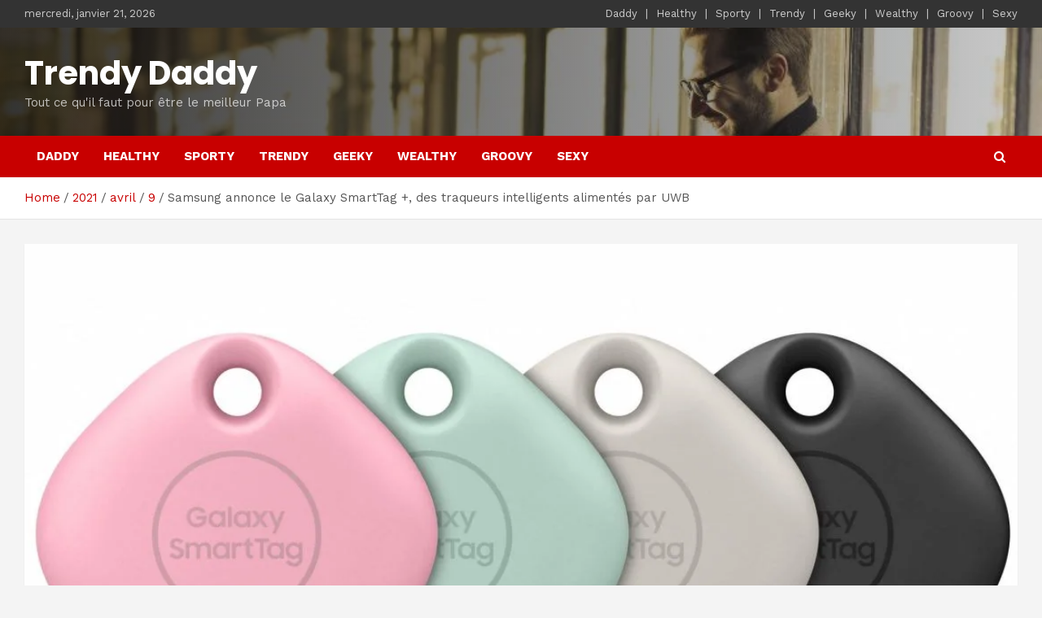

--- FILE ---
content_type: text/html; charset=UTF-8
request_url: https://trendy-daddy.fr/2021/04/09/samsung-annonce-le-galaxy-smarttag-des-traqueurs-intelligents-alimentes-par-uwb/
body_size: 20320
content:
<!doctype html>
<html lang="fr-FR" prefix="og: https://ogp.me/ns#">
<head>
	<meta charset="UTF-8">
	<meta name="viewport" content="width=device-width, initial-scale=1, shrink-to-fit=no">
	<link rel="profile" href="https://gmpg.org/xfn/11">

	
<!-- SEO par Rank Math - https://s.rankmath.com/home -->
<title>Samsung annonce le Galaxy SmartTag +, des traqueurs intelligents alimentés par UWB - Trendy Daddy</title>
<meta name="description" content="Jeudi, Samsung annoncé prévoit de lancer une version améliorée de ses trackers intelligents Galaxy SmartTag, le bien nommé SmartTag +, dans le monde entier le"/>
<meta name="robots" content="index, follow, max-snippet:-1, max-video-preview:-1, max-image-preview:large"/>
<link rel="canonical" href="https://trendy-daddy.fr/2021/04/09/samsung-annonce-le-galaxy-smarttag-des-traqueurs-intelligents-alimentes-par-uwb/" />
<meta property="og:locale" content="fr_FR" />
<meta property="og:type" content="article" />
<meta property="og:title" content="Samsung annonce le Galaxy SmartTag +, des traqueurs intelligents alimentés par UWB - Trendy Daddy" />
<meta property="og:description" content="Jeudi, Samsung annoncé prévoit de lancer une version améliorée de ses trackers intelligents Galaxy SmartTag, le bien nommé SmartTag +, dans le monde entier le" />
<meta property="og:url" content="https://trendy-daddy.fr/2021/04/09/samsung-annonce-le-galaxy-smarttag-des-traqueurs-intelligents-alimentes-par-uwb/" />
<meta property="og:site_name" content="Trendy Daddy" />
<meta property="article:tag" content="airtag" />
<meta property="article:tag" content="Bande ultra-large" />
<meta property="article:tag" content="Bluetooth" />
<meta property="article:tag" content="Collecte de péage électronique" />
<meta property="article:tag" content="Galaxy SmartTag" />
<meta property="article:tag" content="Gizmodo" />
<meta property="article:tag" content="Ingénierie des télécommunications" />
<meta property="article:tag" content="L&#039;Internet!" />
<meta property="article:tag" content="La technologie" />
<meta property="article:tag" content="Ordinateurs mobiles" />
<meta property="article:tag" content="Pomme" />
<meta property="article:tag" content="samsung" />
<meta property="article:tag" content="Samsung Electronics" />
<meta property="article:tag" content="SmartTAG" />
<meta property="article:tag" content="Technologie radio" />
<meta property="article:tag" content="Télécommunications" />
<meta property="article:tag" content="Téléphone portable Samsung Beat" />
<meta property="article:tag" content="Transmission de données" />
<meta property="article:section" content="Geeky" />
<meta property="og:image" content="https://trendy-daddy.fr/wp-content/uploads/2021/04/cgj8dijknypkpepbolm7.jpg" />
<meta property="og:image:secure_url" content="https://trendy-daddy.fr/wp-content/uploads/2021/04/cgj8dijknypkpepbolm7.jpg" />
<meta property="og:image:width" content="1200" />
<meta property="og:image:height" content="675" />
<meta property="og:image:alt" content="Samsung annonce le Galaxy SmartTag +, des traqueurs intelligents alimentés par UWB" />
<meta property="og:image:type" content="image/jpeg" />
<meta property="article:published_time" content="2021-04-09T07:12:46+02:00" />
<meta name="twitter:card" content="summary_large_image" />
<meta name="twitter:title" content="Samsung annonce le Galaxy SmartTag +, des traqueurs intelligents alimentés par UWB - Trendy Daddy" />
<meta name="twitter:description" content="Jeudi, Samsung annoncé prévoit de lancer une version améliorée de ses trackers intelligents Galaxy SmartTag, le bien nommé SmartTag +, dans le monde entier le" />
<meta name="twitter:image" content="https://trendy-daddy.fr/wp-content/uploads/2021/04/cgj8dijknypkpepbolm7.jpg" />
<meta name="twitter:label1" content="Écrit par" />
<meta name="twitter:data1" content="Lionel" />
<meta name="twitter:label2" content="Temps de lecture" />
<meta name="twitter:data2" content="2 minutes" />
<script type="application/ld+json" class="rank-math-schema">{"@context":"https://schema.org","@graph":[{"@type":["LocalBusiness","Organization"],"@id":"https://trendy-daddy.fr/#organization","name":"Trendy Daddy","url":"https://trendy-daddy.fr","openingHours":["Monday,Tuesday,Wednesday,Thursday,Friday,Saturday,Sunday 09:00-17:00"]},{"@type":"WebSite","@id":"https://trendy-daddy.fr/#website","url":"https://trendy-daddy.fr","name":"Trendy Daddy","publisher":{"@id":"https://trendy-daddy.fr/#organization"},"inLanguage":"fr-FR"},{"@type":"ImageObject","@id":"https://trendy-daddy.fr/wp-content/uploads/2021/04/cgj8dijknypkpepbolm7.jpg","url":"https://trendy-daddy.fr/wp-content/uploads/2021/04/cgj8dijknypkpepbolm7.jpg","width":"1200","height":"675","inLanguage":"fr-FR"},{"@type":"WebPage","@id":"https://trendy-daddy.fr/2021/04/09/samsung-annonce-le-galaxy-smarttag-des-traqueurs-intelligents-alimentes-par-uwb/#webpage","url":"https://trendy-daddy.fr/2021/04/09/samsung-annonce-le-galaxy-smarttag-des-traqueurs-intelligents-alimentes-par-uwb/","name":"Samsung annonce le Galaxy SmartTag +, des traqueurs intelligents aliment\u00e9s par UWB - Trendy Daddy","datePublished":"2021-04-09T07:12:46+02:00","dateModified":"2021-04-09T07:12:46+02:00","isPartOf":{"@id":"https://trendy-daddy.fr/#website"},"primaryImageOfPage":{"@id":"https://trendy-daddy.fr/wp-content/uploads/2021/04/cgj8dijknypkpepbolm7.jpg"},"inLanguage":"fr-FR"},{"@type":"Person","@id":"https://trendy-daddy.fr/author/lionel/","name":"Lionel","url":"https://trendy-daddy.fr/author/lionel/","image":{"@type":"ImageObject","@id":"https://secure.gravatar.com/avatar/468cedc0790cfcfab80328850dc3fc0c?s=96&amp;d=mm&amp;r=g","url":"https://secure.gravatar.com/avatar/468cedc0790cfcfab80328850dc3fc0c?s=96&amp;d=mm&amp;r=g","caption":"Lionel","inLanguage":"fr-FR"},"worksFor":{"@id":"https://trendy-daddy.fr/#organization"}},{"@type":"BlogPosting","headline":"Samsung annonce le Galaxy SmartTag +, des traqueurs intelligents aliment\u00e9s par UWB - Trendy Daddy","datePublished":"2021-04-09T07:12:46+02:00","dateModified":"2021-04-09T07:12:46+02:00","articleSection":"Geeky","author":{"@id":"https://trendy-daddy.fr/author/lionel/"},"publisher":{"@id":"https://trendy-daddy.fr/#organization"},"description":"Jeudi, Samsung annonc\u00e9 pr\u00e9voit de lancer une version am\u00e9lior\u00e9e de ses trackers intelligents Galaxy SmartTag, le bien nomm\u00e9 SmartTag +, dans le monde entier le","name":"Samsung annonce le Galaxy SmartTag +, des traqueurs intelligents aliment\u00e9s par UWB - Trendy Daddy","@id":"https://trendy-daddy.fr/2021/04/09/samsung-annonce-le-galaxy-smarttag-des-traqueurs-intelligents-alimentes-par-uwb/#richSnippet","isPartOf":{"@id":"https://trendy-daddy.fr/2021/04/09/samsung-annonce-le-galaxy-smarttag-des-traqueurs-intelligents-alimentes-par-uwb/#webpage"},"image":{"@id":"https://trendy-daddy.fr/wp-content/uploads/2021/04/cgj8dijknypkpepbolm7.jpg"},"inLanguage":"fr-FR","mainEntityOfPage":{"@id":"https://trendy-daddy.fr/2021/04/09/samsung-annonce-le-galaxy-smarttag-des-traqueurs-intelligents-alimentes-par-uwb/#webpage"}}]}</script>
<!-- /Extension Rank Math WordPress SEO -->

<link rel='dns-prefetch' href='//fonts.googleapis.com' />
<link rel="alternate" type="application/rss+xml" title="Trendy Daddy &raquo; Flux" href="https://trendy-daddy.fr/feed/" />
<link rel="alternate" type="application/rss+xml" title="Trendy Daddy &raquo; Flux des commentaires" href="https://trendy-daddy.fr/comments/feed/" />
<script type="text/javascript">
/* <![CDATA[ */
window._wpemojiSettings = {"baseUrl":"https:\/\/s.w.org\/images\/core\/emoji\/15.0.3\/72x72\/","ext":".png","svgUrl":"https:\/\/s.w.org\/images\/core\/emoji\/15.0.3\/svg\/","svgExt":".svg","source":{"concatemoji":"https:\/\/trendy-daddy.fr\/wp-includes\/js\/wp-emoji-release.min.js?ver=6.5.7"}};
/*! This file is auto-generated */
!function(i,n){var o,s,e;function c(e){try{var t={supportTests:e,timestamp:(new Date).valueOf()};sessionStorage.setItem(o,JSON.stringify(t))}catch(e){}}function p(e,t,n){e.clearRect(0,0,e.canvas.width,e.canvas.height),e.fillText(t,0,0);var t=new Uint32Array(e.getImageData(0,0,e.canvas.width,e.canvas.height).data),r=(e.clearRect(0,0,e.canvas.width,e.canvas.height),e.fillText(n,0,0),new Uint32Array(e.getImageData(0,0,e.canvas.width,e.canvas.height).data));return t.every(function(e,t){return e===r[t]})}function u(e,t,n){switch(t){case"flag":return n(e,"\ud83c\udff3\ufe0f\u200d\u26a7\ufe0f","\ud83c\udff3\ufe0f\u200b\u26a7\ufe0f")?!1:!n(e,"\ud83c\uddfa\ud83c\uddf3","\ud83c\uddfa\u200b\ud83c\uddf3")&&!n(e,"\ud83c\udff4\udb40\udc67\udb40\udc62\udb40\udc65\udb40\udc6e\udb40\udc67\udb40\udc7f","\ud83c\udff4\u200b\udb40\udc67\u200b\udb40\udc62\u200b\udb40\udc65\u200b\udb40\udc6e\u200b\udb40\udc67\u200b\udb40\udc7f");case"emoji":return!n(e,"\ud83d\udc26\u200d\u2b1b","\ud83d\udc26\u200b\u2b1b")}return!1}function f(e,t,n){var r="undefined"!=typeof WorkerGlobalScope&&self instanceof WorkerGlobalScope?new OffscreenCanvas(300,150):i.createElement("canvas"),a=r.getContext("2d",{willReadFrequently:!0}),o=(a.textBaseline="top",a.font="600 32px Arial",{});return e.forEach(function(e){o[e]=t(a,e,n)}),o}function t(e){var t=i.createElement("script");t.src=e,t.defer=!0,i.head.appendChild(t)}"undefined"!=typeof Promise&&(o="wpEmojiSettingsSupports",s=["flag","emoji"],n.supports={everything:!0,everythingExceptFlag:!0},e=new Promise(function(e){i.addEventListener("DOMContentLoaded",e,{once:!0})}),new Promise(function(t){var n=function(){try{var e=JSON.parse(sessionStorage.getItem(o));if("object"==typeof e&&"number"==typeof e.timestamp&&(new Date).valueOf()<e.timestamp+604800&&"object"==typeof e.supportTests)return e.supportTests}catch(e){}return null}();if(!n){if("undefined"!=typeof Worker&&"undefined"!=typeof OffscreenCanvas&&"undefined"!=typeof URL&&URL.createObjectURL&&"undefined"!=typeof Blob)try{var e="postMessage("+f.toString()+"("+[JSON.stringify(s),u.toString(),p.toString()].join(",")+"));",r=new Blob([e],{type:"text/javascript"}),a=new Worker(URL.createObjectURL(r),{name:"wpTestEmojiSupports"});return void(a.onmessage=function(e){c(n=e.data),a.terminate(),t(n)})}catch(e){}c(n=f(s,u,p))}t(n)}).then(function(e){for(var t in e)n.supports[t]=e[t],n.supports.everything=n.supports.everything&&n.supports[t],"flag"!==t&&(n.supports.everythingExceptFlag=n.supports.everythingExceptFlag&&n.supports[t]);n.supports.everythingExceptFlag=n.supports.everythingExceptFlag&&!n.supports.flag,n.DOMReady=!1,n.readyCallback=function(){n.DOMReady=!0}}).then(function(){return e}).then(function(){var e;n.supports.everything||(n.readyCallback(),(e=n.source||{}).concatemoji?t(e.concatemoji):e.wpemoji&&e.twemoji&&(t(e.twemoji),t(e.wpemoji)))}))}((window,document),window._wpemojiSettings);
/* ]]> */
</script>
<style id='wp-emoji-styles-inline-css' type='text/css'>

	img.wp-smiley, img.emoji {
		display: inline !important;
		border: none !important;
		box-shadow: none !important;
		height: 1em !important;
		width: 1em !important;
		margin: 0 0.07em !important;
		vertical-align: -0.1em !important;
		background: none !important;
		padding: 0 !important;
	}
</style>
<link rel='stylesheet' id='wp-block-library-css' href='https://trendy-daddy.fr/wp-includes/css/dist/block-library/style.min.css?ver=6.5.7' type='text/css' media='all' />
<style id='classic-theme-styles-inline-css' type='text/css'>
/*! This file is auto-generated */
.wp-block-button__link{color:#fff;background-color:#32373c;border-radius:9999px;box-shadow:none;text-decoration:none;padding:calc(.667em + 2px) calc(1.333em + 2px);font-size:1.125em}.wp-block-file__button{background:#32373c;color:#fff;text-decoration:none}
</style>
<style id='global-styles-inline-css' type='text/css'>
body{--wp--preset--color--black: #000000;--wp--preset--color--cyan-bluish-gray: #abb8c3;--wp--preset--color--white: #ffffff;--wp--preset--color--pale-pink: #f78da7;--wp--preset--color--vivid-red: #cf2e2e;--wp--preset--color--luminous-vivid-orange: #ff6900;--wp--preset--color--luminous-vivid-amber: #fcb900;--wp--preset--color--light-green-cyan: #7bdcb5;--wp--preset--color--vivid-green-cyan: #00d084;--wp--preset--color--pale-cyan-blue: #8ed1fc;--wp--preset--color--vivid-cyan-blue: #0693e3;--wp--preset--color--vivid-purple: #9b51e0;--wp--preset--gradient--vivid-cyan-blue-to-vivid-purple: linear-gradient(135deg,rgba(6,147,227,1) 0%,rgb(155,81,224) 100%);--wp--preset--gradient--light-green-cyan-to-vivid-green-cyan: linear-gradient(135deg,rgb(122,220,180) 0%,rgb(0,208,130) 100%);--wp--preset--gradient--luminous-vivid-amber-to-luminous-vivid-orange: linear-gradient(135deg,rgba(252,185,0,1) 0%,rgba(255,105,0,1) 100%);--wp--preset--gradient--luminous-vivid-orange-to-vivid-red: linear-gradient(135deg,rgba(255,105,0,1) 0%,rgb(207,46,46) 100%);--wp--preset--gradient--very-light-gray-to-cyan-bluish-gray: linear-gradient(135deg,rgb(238,238,238) 0%,rgb(169,184,195) 100%);--wp--preset--gradient--cool-to-warm-spectrum: linear-gradient(135deg,rgb(74,234,220) 0%,rgb(151,120,209) 20%,rgb(207,42,186) 40%,rgb(238,44,130) 60%,rgb(251,105,98) 80%,rgb(254,248,76) 100%);--wp--preset--gradient--blush-light-purple: linear-gradient(135deg,rgb(255,206,236) 0%,rgb(152,150,240) 100%);--wp--preset--gradient--blush-bordeaux: linear-gradient(135deg,rgb(254,205,165) 0%,rgb(254,45,45) 50%,rgb(107,0,62) 100%);--wp--preset--gradient--luminous-dusk: linear-gradient(135deg,rgb(255,203,112) 0%,rgb(199,81,192) 50%,rgb(65,88,208) 100%);--wp--preset--gradient--pale-ocean: linear-gradient(135deg,rgb(255,245,203) 0%,rgb(182,227,212) 50%,rgb(51,167,181) 100%);--wp--preset--gradient--electric-grass: linear-gradient(135deg,rgb(202,248,128) 0%,rgb(113,206,126) 100%);--wp--preset--gradient--midnight: linear-gradient(135deg,rgb(2,3,129) 0%,rgb(40,116,252) 100%);--wp--preset--font-size--small: 13px;--wp--preset--font-size--medium: 20px;--wp--preset--font-size--large: 36px;--wp--preset--font-size--x-large: 42px;--wp--preset--spacing--20: 0.44rem;--wp--preset--spacing--30: 0.67rem;--wp--preset--spacing--40: 1rem;--wp--preset--spacing--50: 1.5rem;--wp--preset--spacing--60: 2.25rem;--wp--preset--spacing--70: 3.38rem;--wp--preset--spacing--80: 5.06rem;--wp--preset--shadow--natural: 6px 6px 9px rgba(0, 0, 0, 0.2);--wp--preset--shadow--deep: 12px 12px 50px rgba(0, 0, 0, 0.4);--wp--preset--shadow--sharp: 6px 6px 0px rgba(0, 0, 0, 0.2);--wp--preset--shadow--outlined: 6px 6px 0px -3px rgba(255, 255, 255, 1), 6px 6px rgba(0, 0, 0, 1);--wp--preset--shadow--crisp: 6px 6px 0px rgba(0, 0, 0, 1);}:where(.is-layout-flex){gap: 0.5em;}:where(.is-layout-grid){gap: 0.5em;}body .is-layout-flex{display: flex;}body .is-layout-flex{flex-wrap: wrap;align-items: center;}body .is-layout-flex > *{margin: 0;}body .is-layout-grid{display: grid;}body .is-layout-grid > *{margin: 0;}:where(.wp-block-columns.is-layout-flex){gap: 2em;}:where(.wp-block-columns.is-layout-grid){gap: 2em;}:where(.wp-block-post-template.is-layout-flex){gap: 1.25em;}:where(.wp-block-post-template.is-layout-grid){gap: 1.25em;}.has-black-color{color: var(--wp--preset--color--black) !important;}.has-cyan-bluish-gray-color{color: var(--wp--preset--color--cyan-bluish-gray) !important;}.has-white-color{color: var(--wp--preset--color--white) !important;}.has-pale-pink-color{color: var(--wp--preset--color--pale-pink) !important;}.has-vivid-red-color{color: var(--wp--preset--color--vivid-red) !important;}.has-luminous-vivid-orange-color{color: var(--wp--preset--color--luminous-vivid-orange) !important;}.has-luminous-vivid-amber-color{color: var(--wp--preset--color--luminous-vivid-amber) !important;}.has-light-green-cyan-color{color: var(--wp--preset--color--light-green-cyan) !important;}.has-vivid-green-cyan-color{color: var(--wp--preset--color--vivid-green-cyan) !important;}.has-pale-cyan-blue-color{color: var(--wp--preset--color--pale-cyan-blue) !important;}.has-vivid-cyan-blue-color{color: var(--wp--preset--color--vivid-cyan-blue) !important;}.has-vivid-purple-color{color: var(--wp--preset--color--vivid-purple) !important;}.has-black-background-color{background-color: var(--wp--preset--color--black) !important;}.has-cyan-bluish-gray-background-color{background-color: var(--wp--preset--color--cyan-bluish-gray) !important;}.has-white-background-color{background-color: var(--wp--preset--color--white) !important;}.has-pale-pink-background-color{background-color: var(--wp--preset--color--pale-pink) !important;}.has-vivid-red-background-color{background-color: var(--wp--preset--color--vivid-red) !important;}.has-luminous-vivid-orange-background-color{background-color: var(--wp--preset--color--luminous-vivid-orange) !important;}.has-luminous-vivid-amber-background-color{background-color: var(--wp--preset--color--luminous-vivid-amber) !important;}.has-light-green-cyan-background-color{background-color: var(--wp--preset--color--light-green-cyan) !important;}.has-vivid-green-cyan-background-color{background-color: var(--wp--preset--color--vivid-green-cyan) !important;}.has-pale-cyan-blue-background-color{background-color: var(--wp--preset--color--pale-cyan-blue) !important;}.has-vivid-cyan-blue-background-color{background-color: var(--wp--preset--color--vivid-cyan-blue) !important;}.has-vivid-purple-background-color{background-color: var(--wp--preset--color--vivid-purple) !important;}.has-black-border-color{border-color: var(--wp--preset--color--black) !important;}.has-cyan-bluish-gray-border-color{border-color: var(--wp--preset--color--cyan-bluish-gray) !important;}.has-white-border-color{border-color: var(--wp--preset--color--white) !important;}.has-pale-pink-border-color{border-color: var(--wp--preset--color--pale-pink) !important;}.has-vivid-red-border-color{border-color: var(--wp--preset--color--vivid-red) !important;}.has-luminous-vivid-orange-border-color{border-color: var(--wp--preset--color--luminous-vivid-orange) !important;}.has-luminous-vivid-amber-border-color{border-color: var(--wp--preset--color--luminous-vivid-amber) !important;}.has-light-green-cyan-border-color{border-color: var(--wp--preset--color--light-green-cyan) !important;}.has-vivid-green-cyan-border-color{border-color: var(--wp--preset--color--vivid-green-cyan) !important;}.has-pale-cyan-blue-border-color{border-color: var(--wp--preset--color--pale-cyan-blue) !important;}.has-vivid-cyan-blue-border-color{border-color: var(--wp--preset--color--vivid-cyan-blue) !important;}.has-vivid-purple-border-color{border-color: var(--wp--preset--color--vivid-purple) !important;}.has-vivid-cyan-blue-to-vivid-purple-gradient-background{background: var(--wp--preset--gradient--vivid-cyan-blue-to-vivid-purple) !important;}.has-light-green-cyan-to-vivid-green-cyan-gradient-background{background: var(--wp--preset--gradient--light-green-cyan-to-vivid-green-cyan) !important;}.has-luminous-vivid-amber-to-luminous-vivid-orange-gradient-background{background: var(--wp--preset--gradient--luminous-vivid-amber-to-luminous-vivid-orange) !important;}.has-luminous-vivid-orange-to-vivid-red-gradient-background{background: var(--wp--preset--gradient--luminous-vivid-orange-to-vivid-red) !important;}.has-very-light-gray-to-cyan-bluish-gray-gradient-background{background: var(--wp--preset--gradient--very-light-gray-to-cyan-bluish-gray) !important;}.has-cool-to-warm-spectrum-gradient-background{background: var(--wp--preset--gradient--cool-to-warm-spectrum) !important;}.has-blush-light-purple-gradient-background{background: var(--wp--preset--gradient--blush-light-purple) !important;}.has-blush-bordeaux-gradient-background{background: var(--wp--preset--gradient--blush-bordeaux) !important;}.has-luminous-dusk-gradient-background{background: var(--wp--preset--gradient--luminous-dusk) !important;}.has-pale-ocean-gradient-background{background: var(--wp--preset--gradient--pale-ocean) !important;}.has-electric-grass-gradient-background{background: var(--wp--preset--gradient--electric-grass) !important;}.has-midnight-gradient-background{background: var(--wp--preset--gradient--midnight) !important;}.has-small-font-size{font-size: var(--wp--preset--font-size--small) !important;}.has-medium-font-size{font-size: var(--wp--preset--font-size--medium) !important;}.has-large-font-size{font-size: var(--wp--preset--font-size--large) !important;}.has-x-large-font-size{font-size: var(--wp--preset--font-size--x-large) !important;}
.wp-block-navigation a:where(:not(.wp-element-button)){color: inherit;}
:where(.wp-block-post-template.is-layout-flex){gap: 1.25em;}:where(.wp-block-post-template.is-layout-grid){gap: 1.25em;}
:where(.wp-block-columns.is-layout-flex){gap: 2em;}:where(.wp-block-columns.is-layout-grid){gap: 2em;}
.wp-block-pullquote{font-size: 1.5em;line-height: 1.6;}
</style>
<link rel='stylesheet' id='wp_automatic_gallery_style-css' href='https://trendy-daddy.fr/wp-content/plugins/wp-automatic/css/wp-automatic.css?ver=1.0.0' type='text/css' media='all' />
<link rel='stylesheet' id='bootstrap-style-css' href='https://trendy-daddy.fr/wp-content/themes/newscard-pro/assets/library/bootstrap/css/bootstrap.min.css?ver=4.0.0' type='text/css' media='all' />
<link rel='stylesheet' id='font-awesome-style-css' href='https://trendy-daddy.fr/wp-content/themes/newscard-pro/assets/library/font-awesome/css/font-awesome.css?ver=6.5.7' type='text/css' media='all' />
<link rel='stylesheet' id='newscard-google-fonts-css' href='//fonts.googleapis.com/css?family=Poppins%3A300%2C300i%2C400%2C400i%2C500%2C500i%2C700%2C700i%7CWork+Sans%3A300%2C300i%2C400%2C400i%2C500%2C500i%2C700%2C700i&#038;ver=6.5.7' type='text/css' media='all' />
<link rel='stylesheet' id='owl-carousel-css' href='https://trendy-daddy.fr/wp-content/themes/newscard-pro/assets/library/owl-carousel/owl.carousel.min.css?ver=2.3.4' type='text/css' media='all' />
<link rel='stylesheet' id='newscard-style-css' href='https://trendy-daddy.fr/wp-content/themes/newscard-pro/style.css?ver=6.5.7' type='text/css' media='all' />
<script type="text/javascript" src="https://trendy-daddy.fr/wp-includes/js/jquery/jquery.min.js?ver=3.7.1" id="jquery-core-js"></script>
<script type="text/javascript" src="https://trendy-daddy.fr/wp-includes/js/jquery/jquery-migrate.min.js?ver=3.4.1" id="jquery-migrate-js"></script>
<script type="text/javascript" src="https://trendy-daddy.fr/wp-content/plugins/wp-automatic/js/main-front.js?ver=1.0.1" id="wp_automatic_gallery-js"></script>
<!--[if lt IE 9]>
<script type="text/javascript" src="https://trendy-daddy.fr/wp-content/themes/newscard-pro/assets/js/html5.js?ver=3.7.3" id="html5-js"></script>
<![endif]-->
<link rel="https://api.w.org/" href="https://trendy-daddy.fr/wp-json/" /><link rel="alternate" type="application/json" href="https://trendy-daddy.fr/wp-json/wp/v2/posts/18149" /><link rel="EditURI" type="application/rsd+xml" title="RSD" href="https://trendy-daddy.fr/xmlrpc.php?rsd" />
<meta name="generator" content="WordPress 6.5.7" />
<link rel='shortlink' href='https://trendy-daddy.fr/?p=18149' />
<link rel="alternate" type="application/json+oembed" href="https://trendy-daddy.fr/wp-json/oembed/1.0/embed?url=https%3A%2F%2Ftrendy-daddy.fr%2F2021%2F04%2F09%2Fsamsung-annonce-le-galaxy-smarttag-des-traqueurs-intelligents-alimentes-par-uwb%2F" />
<link rel="alternate" type="text/xml+oembed" href="https://trendy-daddy.fr/wp-json/oembed/1.0/embed?url=https%3A%2F%2Ftrendy-daddy.fr%2F2021%2F04%2F09%2Fsamsung-annonce-le-galaxy-smarttag-des-traqueurs-intelligents-alimentes-par-uwb%2F&#038;format=xml" />

		<!-- GA Google Analytics @ https://m0n.co/ga -->
		<script>
			(function(i,s,o,g,r,a,m){i['GoogleAnalyticsObject']=r;i[r]=i[r]||function(){
			(i[r].q=i[r].q||[]).push(arguments)},i[r].l=1*new Date();a=s.createElement(o),
			m=s.getElementsByTagName(o)[0];a.async=1;a.src=g;m.parentNode.insertBefore(a,m)
			})(window,document,'script','https://www.google-analytics.com/analytics.js','ga');
			ga('create', 'UA-153522923-4', 'auto');
			ga('send', 'pageview');
		</script>

	<script data-ad-client="ca-pub-1421328777084397" async src="https://pagead2.googlesyndication.com/pagead/js/adsbygoogle.js"></script>
	<style type="text/css">
		/* Font Family > Content */
			body,
			input,
			textarea,
			select {
				font-family: 'Work Sans', sans-serif;
			}
		/* Font Family > All Headings/Titles */
			h1, h2, h3, h4, h5, h6 {
				font-family: 'Poppins', sans-serif;
			}
				@media (min-width: 768px) {
				}
		/* Font Color > Top Stories Title */
			.top-stories-bar .top-stories-label {
				color: #595959;
			}
		/* Font Color > Top Stories Posts Title */
			.top-stories-bar .top-stories-lists .marquee a {
				color: #494949;
			}
			</style>

<meta name="generator" content="Elementor 3.16.6; features: e_dom_optimization, e_optimized_assets_loading, additional_custom_breakpoints; settings: css_print_method-external, google_font-enabled, font_display-auto">
		<style type="text/css">
					.site-title a,
			.site-description,
			.navbar-head.navbar-bg-set .site-title,
			.navbar-head.navbar-bg-set .site-title a,
			.navbar-head.navbar-bg-set .site-description,
			.navbar-head.navbar-bg-set.header-overlay-dark .site-title,
			.navbar-head.navbar-bg-set.header-overlay-dark .site-title a,
			.navbar-head.navbar-bg-set.header-overlay-dark .site-description,
			.navbar-head.header-overlay-dark .site-title,
			.navbar-head.header-overlay-dark .site-title a,
			.navbar-head.header-overlay-dark .site-description,
			.navbar-head.navbar-bg-set.header-overlay-light .site-title,
			.navbar-head.navbar-bg-set.header-overlay-light .site-title a,
			.navbar-head.navbar-bg-set.header-overlay-light .site-description {
				color: #ffffff;
			}
				</style>
		</head>

<body data-rsssl=1 class="post-template-default single single-post postid-18149 single-format-standard theme-body group-blog elementor-default elementor-kit-17734">

<div id="page" class="site">
	<a class="skip-link screen-reader-text" href="#content">Skip to content</a>
	
	<header id="masthead" class="site-header">
					<div class="info-bar infobar-links-on">
				<div class="container">
					<div class="row gutter-10">
						<div class="col col-sm contact-section">
							<div class="date">
								<ul><li>mercredi, janvier 21, 2026</li></ul>
							</div>
						</div><!-- .contact-section -->

													<div class="col-md-auto infobar-links order-lg-2">
								<button class="infobar-links-menu-toggle">Responsive Menu</button>
								<ul class="clearfix"><li id="menu-item-96" class="menu-item menu-item-type-taxonomy menu-item-object-category menu-item-96"><a href="https://trendy-daddy.fr/category/daddy/">Daddy</a></li>
<li id="menu-item-38" class="menu-item menu-item-type-taxonomy menu-item-object-category menu-item-38"><a href="https://trendy-daddy.fr/category/healthy/">Healthy</a></li>
<li id="menu-item-39" class="menu-item menu-item-type-taxonomy menu-item-object-category menu-item-39"><a href="https://trendy-daddy.fr/category/sporty/">Sporty</a></li>
<li id="menu-item-40" class="menu-item menu-item-type-taxonomy menu-item-object-category menu-item-40"><a href="https://trendy-daddy.fr/category/trendy/">Trendy</a></li>
<li id="menu-item-41" class="menu-item menu-item-type-taxonomy menu-item-object-category current-post-ancestor current-menu-parent current-post-parent menu-item-41"><a href="https://trendy-daddy.fr/category/geeky/">Geeky</a></li>
<li id="menu-item-42" class="menu-item menu-item-type-taxonomy menu-item-object-category menu-item-42"><a href="https://trendy-daddy.fr/category/wealthy/">Wealthy</a></li>
<li id="menu-item-61" class="menu-item menu-item-type-taxonomy menu-item-object-category menu-item-61"><a href="https://trendy-daddy.fr/category/groovy/">Groovy</a></li>
<li id="menu-item-82" class="menu-item menu-item-type-taxonomy menu-item-object-category menu-item-82"><a href="https://trendy-daddy.fr/category/sexy/">Sexy</a></li>
</ul>							</div><!-- .infobar-links -->
											</div><!-- .row -->
          		</div><!-- .container -->
        	</div><!-- .infobar -->
        		<nav class="navbar navbar-expand-lg d-block navigation-light">
			<div class="navbar-head navbar-bg-set header-overlay-dark"  style="background-image:url('https://trendy-daddy.fr/wp-content/uploads/2021/02/cropped-3-raisons-pour-lesquelles-je-recommande-de-sortir-avec-un.jpg');">
				<div class="container">
					<div class="row navbar-head-row align-items-center">
						<div class="col-lg-4">
							<div class="site-branding navbar-brand">
																	<h2 class="site-title"><a href="https://trendy-daddy.fr/" rel="home">Trendy Daddy</a></h2>
																	<p class="site-description">Tout ce qu&#039;il faut pour être le meilleur Papa</p>
															</div><!-- .site-branding .navbar-brand -->
						</div>
											</div><!-- .row -->
				</div><!-- .container -->
			</div><!-- .navbar-head -->
			<div class="navigation-bar" id="sticky-navigation-bar">
				<div class="navigation-bar-top">
					<div class="container">
						<button class="navbar-toggler menu-toggle" type="button" data-toggle="collapse" data-target="#navbarCollapse" aria-controls="navbarCollapse" aria-expanded="false" aria-label="Toggle navigation"></button>
						<span class="search-toggle"></span>
					</div><!-- .container -->
					<div class="search-bar">
						<div class="container">
							<div class="search-block off">
								<form action="https://trendy-daddy.fr/" method="get" class="search-form">
	<label class="assistive-text"> Search </label>
	<div class="input-group">
		<input type="search" value="" placeholder="Search" class="form-control s" name="s">
		<div class="input-group-prepend">
			<button class="btn btn-theme">Search</button>
		</div>
	</div>
</form><!-- .search-form -->
							</div><!-- .search-box -->
						</div><!-- .container -->
					</div><!-- .search-bar -->
				</div><!-- .navigation-bar-top -->
				<div class="navbar-main">
					<div class="container">
						<div class="collapse navbar-collapse" id="navbarCollapse">
							<div id="site-navigation" class="main-navigation nav-uppercase" role="navigation">
								<ul class="nav-menu navbar-nav d-lg-block"><li class="menu-item menu-item-type-taxonomy menu-item-object-category menu-item-96"><a href="https://trendy-daddy.fr/category/daddy/">Daddy</a></li>
<li class="menu-item menu-item-type-taxonomy menu-item-object-category menu-item-38"><a href="https://trendy-daddy.fr/category/healthy/">Healthy</a></li>
<li class="menu-item menu-item-type-taxonomy menu-item-object-category menu-item-39"><a href="https://trendy-daddy.fr/category/sporty/">Sporty</a></li>
<li class="menu-item menu-item-type-taxonomy menu-item-object-category menu-item-40"><a href="https://trendy-daddy.fr/category/trendy/">Trendy</a></li>
<li class="menu-item menu-item-type-taxonomy menu-item-object-category current-post-ancestor current-menu-parent current-post-parent menu-item-41"><a href="https://trendy-daddy.fr/category/geeky/">Geeky</a></li>
<li class="menu-item menu-item-type-taxonomy menu-item-object-category menu-item-42"><a href="https://trendy-daddy.fr/category/wealthy/">Wealthy</a></li>
<li class="menu-item menu-item-type-taxonomy menu-item-object-category menu-item-61"><a href="https://trendy-daddy.fr/category/groovy/">Groovy</a></li>
<li class="menu-item menu-item-type-taxonomy menu-item-object-category menu-item-82"><a href="https://trendy-daddy.fr/category/sexy/">Sexy</a></li>
</ul>							</div><!-- #site-navigation .main-navigation -->
						</div><!-- .navbar-collapse -->
						<div class="nav-search">
							<span class="search-toggle"></span>
						</div><!-- .nav-search -->
					</div><!-- .container -->
				</div><!-- .navbar-main -->
			</div><!-- .navigation-bar -->
		</nav><!-- .navbar -->

		
		
					<div id="breadcrumb">
				<div class="container">
					<div role="navigation" aria-label="Breadcrumbs" class="breadcrumb-trail breadcrumbs" itemprop="breadcrumb"><ul class="trail-items" itemscope itemtype="http://schema.org/BreadcrumbList"><meta name="numberOfItems" content="5" /><meta name="itemListOrder" content="Ascending" /><li itemprop="itemListElement" itemscope itemtype="http://schema.org/ListItem" class="trail-item trail-begin"><a href="https://trendy-daddy.fr/" rel="home" itemprop="item"><span itemprop="name">Home</span></a><meta itemprop="position" content="1" /></li><li itemprop="itemListElement" itemscope itemtype="http://schema.org/ListItem" class="trail-item"><a href="https://trendy-daddy.fr/2021/" itemprop="item"><span itemprop="name">2021</span></a><meta itemprop="position" content="2" /></li><li itemprop="itemListElement" itemscope itemtype="http://schema.org/ListItem" class="trail-item"><a href="https://trendy-daddy.fr/2021/04/" itemprop="item"><span itemprop="name">avril</span></a><meta itemprop="position" content="3" /></li><li itemprop="itemListElement" itemscope itemtype="http://schema.org/ListItem" class="trail-item"><a href="https://trendy-daddy.fr/2021/04/09/" itemprop="item"><span itemprop="name">9</span></a><meta itemprop="position" content="4" /></li><li itemprop="itemListElement" itemscope itemtype="http://schema.org/ListItem" class="trail-item trail-end"><span itemprop="name">Samsung annonce le Galaxy SmartTag +, des traqueurs intelligents alimentés par UWB</span><meta itemprop="position" content="5" /></li></ul></div>				</div>
			</div><!-- .breadcrumb -->
			</header><!-- #masthead -->
	<div id="content" class="site-content ">
		<div class="container">
							<div class="row justify-content-center site-content-row">
			<div id="primary" class="col-lg-12 content-area">		<main id="main" class="site-main">

				<div class="post-18149 post type-post status-publish format-standard has-post-thumbnail hentry category-geeky tag-airtag tag-bande-ultra-large tag-bluetooth tag-collecte-de-peage-electronique tag-galaxy-smarttag tag-gizmodo tag-ingenierie-des-telecommunications tag-linternet tag-la-technologie tag-ordinateurs-mobiles tag-pomme tag-samsung tag-samsung-electronics tag-smarttag tag-technologie-radio tag-telecommunications tag-telephone-portable-samsung-beat tag-transmission-de-donnees">

		
					<figure class="post-featured-image page-single-img-wrap">
						<div class="post-img" style="background-image: url('https://trendy-daddy.fr/wp-content/uploads/2021/04/cgj8dijknypkpepbolm7.jpg');"></div>
					</figure><!-- .post-featured-image .page-single-img-wrap -->

				
				<div class="entry-meta category-meta">
					<div class="cat-links">
				<a class="cat-links-5" href="https://trendy-daddy.fr/category/geeky/">Geeky</a>
			</div>
				</div><!-- .entry-meta -->

			
					<header class="entry-header">
				<h1 class="entry-title">Samsung annonce le Galaxy SmartTag +, des traqueurs intelligents alimentés par UWB</h1>
									<div class="entry-meta">
						<div class="date"><a href="https://trendy-daddy.fr/2021/04/09/samsung-annonce-le-galaxy-smarttag-des-traqueurs-intelligents-alimentes-par-uwb/" title="Samsung annonce le Galaxy SmartTag +, des traqueurs intelligents alimentés par UWB">9 avril 2021</a> </div> <div class="by-author vcard author"><a href="https://trendy-daddy.fr/author/lionel/">Lionel</a> </div>											</div><!-- .entry-meta -->
								</header>
		
			<div class="entry-content">
				<p> <br />
</p>
<div>
<figure class="sc-1eow4w5-1 dhDQnh align--bleed js_lazy-image js_marquee-assetfigure" data-id="cgj8dijknypkpepbolm7" data-recommend-id="image://cgj8dijknypkpepbolm7" data-format="jpg" data-width="2553" data-height="1433" data-lightbox="true" data-recommended="false" contenteditable="false" draggable="false">
<div class="sc-1eow4w5-2 loxZOX img-wrapper" contenteditable="false" style="max-width:2553px" data-syndicationrights="false" data-imagerights="other-license" data-hidecredit="false"><span class="sc-1eow4w5-0 dnhHtZ js_lightbox-wrapper"></p>
<div style="padding-bottom:56.1%" class="sc-1eow4w5-3 lktKQM image-hydration-wrapper">
<div><img alt="Illustration de l'article intitulé Smart Tracker amélioré de Samsung peut vous aider à trouver vos clés à l'aide de la RA" srcset="https://i.kinja-img.com/gawker-media/image/upload/c_fill,f_auto,fl_progressive,g_center,h_80,pg_1,q_80,w_80/cgj8dijknypkpepbolm7.jpg 80w, https://i.kinja-img.com/gawker-media/image/upload/c_fit,fl_progressive,q_80,w_320/cgj8dijknypkpepbolm7.jpg 320w, https://i.kinja-img.com/gawker-media/image/upload/c_fit,f_auto,fl_progressive,pg_1,q_80,w_470/cgj8dijknypkpepbolm7.jpg 470w, https://i.kinja-img.com/gawker-media/image/upload/c_scale,f_auto,fl_progressive,pg_1,q_80,w_800/cgj8dijknypkpepbolm7.jpg 800w, https://i.kinja-img.com/gawker-media/image/upload/c_scale,f_auto,fl_progressive,pg_1,q_80,w_1600/cgj8dijknypkpepbolm7.jpg 1600w" data-expanded-srcset="https://i.kinja-img.com/gawker-media/image/upload/c_fill,f_auto,fl_progressive,g_center,h_80,pg_1,q_80,w_80/cgj8dijknypkpepbolm7.jpg 80w, https://i.kinja-img.com/gawker-media/image/upload/c_fit,f_auto,g_center,pg_1,q_60,w_140/cgj8dijknypkpepbolm7.jpg 140w, https://i.kinja-img.com/gawker-media/image/upload/c_fit,f_auto,g_center,pg_1,q_60,w_265/cgj8dijknypkpepbolm7.jpg 265w, https://i.kinja-img.com/gawker-media/image/upload/c_fit,f_auto,g_center,pg_1,q_60,w_340/cgj8dijknypkpepbolm7.jpg 340w, https://i.kinja-img.com/gawker-media/image/upload/c_fit,f_auto,g_center,pg_1,q_60,w_490/cgj8dijknypkpepbolm7.jpg 490w, https://i.kinja-img.com/gawker-media/image/upload/c_fit,f_auto,g_center,pg_1,q_60,w_645/cgj8dijknypkpepbolm7.jpg 645w, https://i.kinja-img.com/gawker-media/image/upload/c_fit,f_auto,g_center,pg_1,q_60,w_740/cgj8dijknypkpepbolm7.jpg 740w, https://i.kinja-img.com/gawker-media/image/upload/c_fit,f_auto,g_center,pg_1,q_60,w_965/cgj8dijknypkpepbolm7.jpg 965w, https://i.kinja-img.com/gawker-media/image/upload/c_fit,f_auto,g_center,pg_1,q_60,w_1165/cgj8dijknypkpepbolm7.jpg 1165w, https://i.kinja-img.com/gawker-media/image/upload/c_fit,f_auto,g_center,pg_1,q_60,w_1315/cgj8dijknypkpepbolm7.jpg 1315w, https://i.kinja-img.com/gawker-media/image/upload/c_fit,f_auto,g_center,pg_1,q_60,w_1465/cgj8dijknypkpepbolm7.jpg 1465w, https://i.kinja-img.com/gawker-media/image/upload/c_fit,f_auto,g_center,pg_1,q_60,w_1600/cgj8dijknypkpepbolm7.jpg 1600w" sizes="&#10;&#9;&#9;&#9;&#9;(max-width: 25em) calc(100vw - 32px),&#10;&#9;&#9;&#9;&#9;(max-width: 37.31em) calc(100vw - 32px),&#10;&#9;&#9;&#9;&#9;(min-width: 37.37em) and (max-width: 49.94em) calc(100vw - 32px),&#10;&#9;&#9;&#9;&#9;(min-width: 50em) and (max-width: 63.69em) 800px,&#10;&#9;&#9;&#9;&#9;(min-width: 63.75em) and (max-width: 85.19em) calc(66.5vw - 32px),&#10;&#9;&#9;&#9;&#9;800px&#10;&#9;&#9;&#9;" draggable="auto" data-chomp-id="cgj8dijknypkpepbolm7" data-format="jpg" data-alt = "L'illustration de l'article intitulé Smart Tracker amélioré de Samsung peut vous aider à trouver vos clés à l'aide de la RA" data-anim-src = "" /></div>
</div>
<p></span><figcaption class="sc-7s1ndr-0 dzxYIl no-caption">Graphique<!-- -->: <!-- -->Samsung</figcaption></div>
<p><span data-id="cgj8dijknypkpepbolm7" data-recommend-id="image://cgj8dijknypkpepbolm7" data-format="jpg" data-width="2553" data-height="1433" data-lightbox="true" data-recommended="false" class="js_recommend"/></figure>
<p><span/></p>
<p class="sc-77igqf-0 bOfvBY">Jeudi, Samsung <span><a class="sc-1out364-0 hMndXN sc-145m8ut-0 kVnoAv js_link" data-ga="[[&quot;Embedded Url&quot;,&quot;External link&quot;,&quot;https://news.samsung.com/us/introducing-the-new-galaxy-smarttag-plus/?cid=sem-mktg-pfs-mob-us-other-na-11172020-140403-&amp;ds_e=%5B*EngineAccountID*%5D%5B*CampaignID*%5D%5B*AdgroupID*%5D%5B*searchterm*%5D&amp;gclid=CO3a_qCW8O8CFVjQswodzrYNqA&amp;gclsrc=ds&quot;,&quot;metric25&quot;:1]]" href="https://news.samsung.com/us/introducing-the-new-galaxy-smarttag-plus/?cid=sem-mktg-pfs-mob-us-other-na-11172020-140403-&amp;ds_e=%5B*EngineAccountID*%5D%5B*CampaignID*%5D%5B*AdgroupID*%5D%5B*searchterm*%5D&amp;gclid=CO3a_qCW8O8CFVjQswodzrYNqA&amp;gclsrc=ds" target="_blank" rel="noopener noreferrer">annoncé</a></span>  prévoit de lancer une version améliorée de ses trackers intelligents Galaxy SmartTag, le bien nommé SmartTag +, dans le monde entier le 16 avril avec un déploiement aux États-Unis prévu «dans les semaines à venir».</p>
<p class="sc-77igqf-0 bOfvBY">Ces trackers intelligents se fixent à vos clés, à votre portefeuille ou à tout ce que vous égarez fréquemment pour vous aider à les traquer via une application.  Le design a d&rsquo;abord été popularisé par <span>Tuile</span> il y a quelques années, et alors que les rumeurs <span>longtemps diffusé</span> à propos d&rsquo;Apple développant un appareil similaire, appelé Apple AirTag, Samsung <span>les battre au coup de poing</span> avec l&rsquo;annonce de son Galaxy SmartTag Bluetooth en janvier.  À l&rsquo;époque, Samsung a taquiné qu&rsquo;une version alimentée par la technologie ultra-large bande, l&rsquo;un des <span>derniers mots à la mode</span> dans la technologie grand public, pourrait être à l&rsquo;horizon.  Et maintenant, nous avons enfin une date de sortie.</p>
<p class="sc-77igqf-0 bOfvBY">Par un Samsung <span><a class="sc-1out364-0 hMndXN sc-145m8ut-0 kVnoAv js_link" data-ga="[[&quot;Embedded Url&quot;,&quot;External link&quot;,&quot;https://news.samsung.com/us/introducing-the-new-galaxy-smarttag-plus/?cid=sem-mktg-pfs-mob-us-other-na-11172020-140403-&amp;ds_e=%5B*EngineAccountID*%5D%5B*CampaignID*%5D%5B*AdgroupID*%5D%5B*searchterm*%5D&amp;gclid=CO3a_qCW8O8CFVjQswodzrYNqA&amp;gclsrc=ds&quot;,&quot;metric25&quot;:1]]" href="https://news.samsung.com/us/introducing-the-new-galaxy-smarttag-plus/?cid=sem-mktg-pfs-mob-us-other-na-11172020-140403-&amp;ds_e=%5B*EngineAccountID*%5D%5B*CampaignID*%5D%5B*AdgroupID*%5D%5B*searchterm*%5D&amp;gclid=CO3a_qCW8O8CFVjQswodzrYNqA&amp;gclsrc=ds" target="_blank" rel="noopener noreferrer">communiqué de presse</a></span>, le SmartTag + prendra en charge à la fois UWB et Bluetooth Low Energy, une variante du Bluetooth traditionnel qui ne consomme pas autant d&rsquo;énergie de la batterie et est déjà incluse dans le SmartTag d&rsquo;origine.  Le SmartTag + est un peu plus cher que son prédécesseur à 39,99 $ par rapport au prix de 29,99 $ du SmartTag.</p>
<p class="sc-77igqf-0 bOfvBY">En plus de pouvoir localiser plus précisément<!-- --> vos objets perdus, la fonctionnalité améliorée de conscience spatiale fournie par la technologie UWB du SmartTag + signifie qu&rsquo;il peut utiliser la réalité augmentée pour guider visuellement les utilisateurs vers les jetons perdus à l&rsquo;aide de la caméra de leur smartphone s&rsquo;ils disposent d&rsquo;un smartphone équipé UWB.  Vous pouvez également choisir de désactiver le son du tracker avec une sonnerie lorsque vous vous rapprochez de son emplacement, ou demandez à d&rsquo;autres utilisateurs de se joindre à votre recherche via une fonctionnalité similaire à la <span><a class="sc-1out364-0 hMndXN sc-145m8ut-0 kVnoAv js_link" data-ga="[[&quot;Embedded Url&quot;,&quot;External link&quot;,&quot;https://techcrunch.com/2021/01/05/tile-to-launch-to-launch-a-new-tracker-powered-by-ultra-wideband-technology/&quot;,&quot;metric25&quot;:1]]" href="https://techcrunch.com/2021/01/05/tile-to-launch-to-launch-a-new-tracker-powered-by-ultra-wideband-technology/" target="_blank" rel="noopener noreferrer">Réseau de «recherche de communauté»</a></span>  annoncé pour le prochain tracker alimenté par UWB de Tile.  Vos données de localisation restent cependant protégées, Samsung<!-- --> a déclaré jeudi: </p>
<p class="sc-77igqf-0 bOfvBY">« Toutes les données de SmartThings Find sont cryptées et protégées, de sorte que l&#8217;emplacement de la balise n&rsquo;est révélé à personne d&rsquo;autre qu&rsquo;à vous. »</p>
<div class="bxm4mm-19 fIUNXF">
<div class="sc-1atgi65-0 sc-1atgi65-1 bdNdA-D js_commerce-inset-permalink" data-inset-url="https://shop-links.co/1737188037417549914" data-inset-category="CommerceInsetMobile">
<p>G / O Media peut obtenir une commission</p>
</div>
</div>
<p class="sc-77igqf-0 bOfvBY">Vous pouvez voir un exemple de la façon dont le <!-- -->Fonction AR pour le SmartTag + <!-- -->fonctionne dans le graphique ci-dessous.<!-- --> (Cela me rappelle un peu <em>Histoire de jouet</em> où Mme Potato Head perd un œil sous le canapé mais, comme il est détachable et ainsi de suite, elle peut encore voir à travers). </p>
<figure class="sc-1eow4w5-1 dhDQnh align--bleed js_lazy-image js_marquee-assetfigure" data-id="huxhd3ffr2l2r3oto1wq" data-recommend-id="image://huxhd3ffr2l2r3oto1wq" data-format="jpg" data-width="2059" data-height="1453" data-lightbox="true" data-recommended="false" contenteditable="false" draggable="false">
<div class="sc-1eow4w5-2 loxZOX img-wrapper" contenteditable="false" style="max-width:2059px" data-syndicationrights="false" data-imagerights="other-license" data-hidecredit="false"><span class="sc-1eow4w5-0 dnhHtZ js_lightbox-wrapper"></p>
<div style="padding-bottom:70.6%" class="sc-1eow4w5-3 lktKQM image-hydration-wrapper">
<div><img alt="Illustration de l'article intitulé Smart Tracker amélioré de Samsung peut vous aider à trouver vos clés à l'aide de la RA" srcset="https://i.kinja-img.com/gawker-media/image/upload/c_fill,f_auto,fl_progressive,g_center,h_80,pg_1,q_80,w_80/huxhd3ffr2l2r3oto1wq.jpg 80w, https://i.kinja-img.com/gawker-media/image/upload/c_fit,fl_progressive,q_80,w_320/huxhd3ffr2l2r3oto1wq.jpg 320w, https://i.kinja-img.com/gawker-media/image/upload/c_fit,f_auto,fl_progressive,pg_1,q_80,w_470/huxhd3ffr2l2r3oto1wq.jpg 470w, https://i.kinja-img.com/gawker-media/image/upload/c_scale,f_auto,fl_progressive,pg_1,q_80,w_800/huxhd3ffr2l2r3oto1wq.jpg 800w, https://i.kinja-img.com/gawker-media/image/upload/c_scale,f_auto,fl_progressive,pg_1,q_80,w_1600/huxhd3ffr2l2r3oto1wq.jpg 1600w" data-expanded-srcset="https://i.kinja-img.com/gawker-media/image/upload/c_fill,f_auto,fl_progressive,g_center,h_80,pg_1,q_80,w_80/huxhd3ffr2l2r3oto1wq.jpg 80w, https://i.kinja-img.com/gawker-media/image/upload/c_fit,f_auto,g_center,pg_1,q_60,w_140/huxhd3ffr2l2r3oto1wq.jpg 140w, https://i.kinja-img.com/gawker-media/image/upload/c_fit,f_auto,g_center,pg_1,q_60,w_265/huxhd3ffr2l2r3oto1wq.jpg 265w, https://i.kinja-img.com/gawker-media/image/upload/c_fit,f_auto,g_center,pg_1,q_60,w_340/huxhd3ffr2l2r3oto1wq.jpg 340w, https://i.kinja-img.com/gawker-media/image/upload/c_fit,f_auto,g_center,pg_1,q_60,w_490/huxhd3ffr2l2r3oto1wq.jpg 490w, https://i.kinja-img.com/gawker-media/image/upload/c_fit,f_auto,g_center,pg_1,q_60,w_645/huxhd3ffr2l2r3oto1wq.jpg 645w, https://i.kinja-img.com/gawker-media/image/upload/c_fit,f_auto,g_center,pg_1,q_60,w_740/huxhd3ffr2l2r3oto1wq.jpg 740w, https://i.kinja-img.com/gawker-media/image/upload/c_fit,f_auto,g_center,pg_1,q_60,w_965/huxhd3ffr2l2r3oto1wq.jpg 965w, https://i.kinja-img.com/gawker-media/image/upload/c_fit,f_auto,g_center,pg_1,q_60,w_1165/huxhd3ffr2l2r3oto1wq.jpg 1165w, https://i.kinja-img.com/gawker-media/image/upload/c_fit,f_auto,g_center,pg_1,q_60,w_1315/huxhd3ffr2l2r3oto1wq.jpg 1315w, https://i.kinja-img.com/gawker-media/image/upload/c_fit,f_auto,g_center,pg_1,q_60,w_1465/huxhd3ffr2l2r3oto1wq.jpg 1465w, https://i.kinja-img.com/gawker-media/image/upload/c_fit,f_auto,g_center,pg_1,q_60,w_1600/huxhd3ffr2l2r3oto1wq.jpg 1600w" sizes="&#10;&#9;&#9;&#9;&#9;(max-width: 25em) calc(100vw - 32px),&#10;&#9;&#9;&#9;&#9;(max-width: 37.31em) calc(100vw - 32px),&#10;&#9;&#9;&#9;&#9;(min-width: 37.37em) and (max-width: 49.94em) calc(100vw - 32px),&#10;&#9;&#9;&#9;&#9;(min-width: 50em) and (max-width: 63.69em) 800px,&#10;&#9;&#9;&#9;&#9;(min-width: 63.75em) and (max-width: 85.19em) calc(66.5vw - 32px),&#10;&#9;&#9;&#9;&#9;800px&#10;&#9;&#9;&#9;" draggable="auto" data-chomp-id="huxhd3ffr2l2r3oto1wq" data-format="jpg" data-alt = "L'illustration de l'article intitulé Smart Tracker amélioré de Samsung peut vous aider à trouver vos clés à l'aide de la RA" data-anim-src = "" /></div>
</div>
<p></span><figcaption class="sc-7s1ndr-0 dzxYIl no-caption">Graphique<!-- -->: <!-- -->Samsung</figcaption></div>
<p><span data-id="huxhd3ffr2l2r3oto1wq" data-recommend-id="image://huxhd3ffr2l2r3oto1wq" data-format="jpg" data-width="2059" data-height="1453" data-lightbox="true" data-recommended="false" class="js_recommend"/></figure>
<p class="sc-77igqf-0 bOfvBY">  Semblable à Bluetooth, la technologie UWB permet aux appareils situés à une certaine portée de se parler, mais ce qui la distingue, c&rsquo;est sa capacité supérieure à identifier des emplacements exacts et à diffuser des données avec un minimum d&rsquo;interférences.  Pour ce faire, il transmet des données sur une fréquence plus large que la technologie sans fil «à bande étroite», l&rsquo;inconvénient étant qu&rsquo;il souffre d&rsquo;une portée globale plus courte.  La technologie a <span><a class="sc-1out364-0 hMndXN sc-145m8ut-0 kVnoAv js_link" data-ga="[[&quot;Embedded Url&quot;,&quot;External link&quot;,&quot;https://www.eetimes.com/why-such-uproar-over-ultrawideband/#&quot;,&quot;metric25&quot;:1]]" href="https://www.eetimes.com/why-such-uproar-over-ultrawideband/#" target="_blank" rel="noopener noreferrer">existe depuis des décennies</a></span>, mais ce n&rsquo;est que récemment que les puces UWB sont devenues suffisamment bon marché et suffisamment minuscules pour que les entreprises justifient leur insertion dans les smartphones et autres gadgets grand public. </p>
<p class="sc-77igqf-0 bOfvBY">  Cette année s&rsquo;annonce comme une grande pour UWB avec les deux <span><a class="sc-1out364-0 hMndXN sc-145m8ut-0 kVnoAv js_link" data-ga="[[&quot;Embedded Url&quot;,&quot;External link&quot;,&quot;https://www.theverge.com/2021/1/5/22215381/tile-ultra-wide-band-tracker-apple-airtags-samsung-smartthings&quot;,&quot;metric25&quot;:1]]" href="https://www.theverge.com/2021/1/5/22215381/tile-ultra-wide-band-tracker-apple-airtags-samsung-smartthings" target="_blank" rel="noopener noreferrer">Tuile et pomme</a></span>  travaillerait sur des trackers alimentés par UWB. </p>
</div>
<p>    .<br />
<br /><br />
<br /><a href="https://gizmodo.com/samsungs-upgraded-smart-trackers-can-help-you-find-your-1846648424" target="_blank" rel="noopener">Vous pouvez lire l&rsquo;article original (en Angais) sur le bloggizmodo.com </a></p>
			</div><!-- .entry-content -->

		<footer class="entry-meta"><span class="tag-links"><span class="label">Tags:</span> <a href="https://trendy-daddy.fr/tag/airtag/" rel="tag">airtag</a>, <a href="https://trendy-daddy.fr/tag/bande-ultra-large/" rel="tag">Bande ultra-large</a>, <a href="https://trendy-daddy.fr/tag/bluetooth/" rel="tag">Bluetooth</a>, <a href="https://trendy-daddy.fr/tag/collecte-de-peage-electronique/" rel="tag">Collecte de péage électronique</a>, <a href="https://trendy-daddy.fr/tag/galaxy-smarttag/" rel="tag">Galaxy SmartTag</a>, <a href="https://trendy-daddy.fr/tag/gizmodo/" rel="tag">Gizmodo</a>, <a href="https://trendy-daddy.fr/tag/ingenierie-des-telecommunications/" rel="tag">Ingénierie des télécommunications</a>, <a href="https://trendy-daddy.fr/tag/linternet/" rel="tag">L'Internet!</a>, <a href="https://trendy-daddy.fr/tag/la-technologie/" rel="tag">La technologie</a>, <a href="https://trendy-daddy.fr/tag/ordinateurs-mobiles/" rel="tag">Ordinateurs mobiles</a>, <a href="https://trendy-daddy.fr/tag/pomme/" rel="tag">Pomme</a>, <a href="https://trendy-daddy.fr/tag/samsung/" rel="tag">samsung</a>, <a href="https://trendy-daddy.fr/tag/samsung-electronics/" rel="tag">Samsung Electronics</a>, <a href="https://trendy-daddy.fr/tag/smarttag/" rel="tag">SmartTAG</a>, <a href="https://trendy-daddy.fr/tag/technologie-radio/" rel="tag">Technologie radio</a>, <a href="https://trendy-daddy.fr/tag/telecommunications/" rel="tag">Télécommunications</a>, <a href="https://trendy-daddy.fr/tag/telephone-portable-samsung-beat/" rel="tag">Téléphone portable Samsung Beat</a>, <a href="https://trendy-daddy.fr/tag/transmission-de-donnees/" rel="tag">Transmission de données</a></span><!-- .tag-links --></footer><!-- .entry-meta -->	</div><!-- .post-18149 -->

	<nav class="navigation post-navigation" aria-label="Publications">
		<h2 class="screen-reader-text">Navigation de l’article</h2>
		<div class="nav-links"><div class="nav-previous"><a href="https://trendy-daddy.fr/2021/04/09/les-3-differences-entre-mon-copain-et-mon-ex/" rel="prev">Les 3 différences entre mon copain et mon ex</a></div><div class="nav-next"><a href="https://trendy-daddy.fr/2021/04/09/miguel-publie-art-dealer-chic-vol-ep-4-stream/" rel="next">Miguel publie Art Dealer Chic Vol.  EP 4 &lsquo;: Stream</a></div></div>
	</nav>
		</main><!-- #main -->
	</div><!-- #primary -->

					</div><!-- row -->
		</div><!-- .container -->
	</div><!-- #content .site-content-->
			<footer id="colophon" class="site-footer" role="contentinfo">
			
			
				<div class="widget-area">
					<div class="container">
						<div class="row">
							<div class="col-sm-6 col-lg-3">
								<section id="media_image-3" class="widget widget_media_image"><img width="300" height="126" src="https://trendy-daddy.fr/wp-content/uploads/2020/04/hp-cover-persona-dirigeant-300x126.jpg" class="image wp-image-44  attachment-medium size-medium" alt="" style="max-width: 100%; height: auto;" decoding="async" loading="lazy" srcset="https://trendy-daddy.fr/wp-content/uploads/2020/04/hp-cover-persona-dirigeant-300x126.jpg 300w, https://trendy-daddy.fr/wp-content/uploads/2020/04/hp-cover-persona-dirigeant-600x253.jpg 600w, https://trendy-daddy.fr/wp-content/uploads/2020/04/hp-cover-persona-dirigeant-1024x431.jpg 1024w, https://trendy-daddy.fr/wp-content/uploads/2020/04/hp-cover-persona-dirigeant-768x323.jpg 768w, https://trendy-daddy.fr/wp-content/uploads/2020/04/hp-cover-persona-dirigeant-1536x647.jpg 1536w, https://trendy-daddy.fr/wp-content/uploads/2020/04/hp-cover-persona-dirigeant.jpg 1900w" sizes="(max-width: 300px) 100vw, 300px" /></section><section id="calendar-3" class="widget widget_calendar"><h3 class="widget-title">Sur Trendy Daddy</h3><div id="calendar_wrap" class="calendar_wrap"><table id="wp-calendar" class="wp-calendar-table">
	<caption>avril 2021</caption>
	<thead>
	<tr>
		<th scope="col" title="lundi">L</th>
		<th scope="col" title="mardi">M</th>
		<th scope="col" title="mercredi">M</th>
		<th scope="col" title="jeudi">J</th>
		<th scope="col" title="vendredi">V</th>
		<th scope="col" title="samedi">S</th>
		<th scope="col" title="dimanche">D</th>
	</tr>
	</thead>
	<tbody>
	<tr>
		<td colspan="3" class="pad">&nbsp;</td><td><a href="https://trendy-daddy.fr/2021/04/01/" aria-label="Publications publiées sur 1 April 2021">1</a></td><td><a href="https://trendy-daddy.fr/2021/04/02/" aria-label="Publications publiées sur 2 April 2021">2</a></td><td><a href="https://trendy-daddy.fr/2021/04/03/" aria-label="Publications publiées sur 3 April 2021">3</a></td><td><a href="https://trendy-daddy.fr/2021/04/04/" aria-label="Publications publiées sur 4 April 2021">4</a></td>
	</tr>
	<tr>
		<td><a href="https://trendy-daddy.fr/2021/04/05/" aria-label="Publications publiées sur 5 April 2021">5</a></td><td><a href="https://trendy-daddy.fr/2021/04/06/" aria-label="Publications publiées sur 6 April 2021">6</a></td><td><a href="https://trendy-daddy.fr/2021/04/07/" aria-label="Publications publiées sur 7 April 2021">7</a></td><td><a href="https://trendy-daddy.fr/2021/04/08/" aria-label="Publications publiées sur 8 April 2021">8</a></td><td><a href="https://trendy-daddy.fr/2021/04/09/" aria-label="Publications publiées sur 9 April 2021">9</a></td><td><a href="https://trendy-daddy.fr/2021/04/10/" aria-label="Publications publiées sur 10 April 2021">10</a></td><td><a href="https://trendy-daddy.fr/2021/04/11/" aria-label="Publications publiées sur 11 April 2021">11</a></td>
	</tr>
	<tr>
		<td><a href="https://trendy-daddy.fr/2021/04/12/" aria-label="Publications publiées sur 12 April 2021">12</a></td><td><a href="https://trendy-daddy.fr/2021/04/13/" aria-label="Publications publiées sur 13 April 2021">13</a></td><td><a href="https://trendy-daddy.fr/2021/04/14/" aria-label="Publications publiées sur 14 April 2021">14</a></td><td><a href="https://trendy-daddy.fr/2021/04/15/" aria-label="Publications publiées sur 15 April 2021">15</a></td><td><a href="https://trendy-daddy.fr/2021/04/16/" aria-label="Publications publiées sur 16 April 2021">16</a></td><td><a href="https://trendy-daddy.fr/2021/04/17/" aria-label="Publications publiées sur 17 April 2021">17</a></td><td><a href="https://trendy-daddy.fr/2021/04/18/" aria-label="Publications publiées sur 18 April 2021">18</a></td>
	</tr>
	<tr>
		<td><a href="https://trendy-daddy.fr/2021/04/19/" aria-label="Publications publiées sur 19 April 2021">19</a></td><td><a href="https://trendy-daddy.fr/2021/04/20/" aria-label="Publications publiées sur 20 April 2021">20</a></td><td><a href="https://trendy-daddy.fr/2021/04/21/" aria-label="Publications publiées sur 21 April 2021">21</a></td><td><a href="https://trendy-daddy.fr/2021/04/22/" aria-label="Publications publiées sur 22 April 2021">22</a></td><td><a href="https://trendy-daddy.fr/2021/04/23/" aria-label="Publications publiées sur 23 April 2021">23</a></td><td><a href="https://trendy-daddy.fr/2021/04/24/" aria-label="Publications publiées sur 24 April 2021">24</a></td><td><a href="https://trendy-daddy.fr/2021/04/25/" aria-label="Publications publiées sur 25 April 2021">25</a></td>
	</tr>
	<tr>
		<td><a href="https://trendy-daddy.fr/2021/04/26/" aria-label="Publications publiées sur 26 April 2021">26</a></td><td><a href="https://trendy-daddy.fr/2021/04/27/" aria-label="Publications publiées sur 27 April 2021">27</a></td><td><a href="https://trendy-daddy.fr/2021/04/28/" aria-label="Publications publiées sur 28 April 2021">28</a></td><td><a href="https://trendy-daddy.fr/2021/04/29/" aria-label="Publications publiées sur 29 April 2021">29</a></td><td><a href="https://trendy-daddy.fr/2021/04/30/" aria-label="Publications publiées sur 30 April 2021">30</a></td>
		<td class="pad" colspan="2">&nbsp;</td>
	</tr>
	</tbody>
	</table><nav aria-label="Mois précédents et suivants" class="wp-calendar-nav">
		<span class="wp-calendar-nav-prev"><a href="https://trendy-daddy.fr/2021/03/">&laquo; Mar</a></span>
		<span class="pad">&nbsp;</span>
		<span class="wp-calendar-nav-next"><a href="https://trendy-daddy.fr/2021/05/">Mai &raquo;</a></span>
	</nav></div></section>							</div><!-- footer sidebar column 1 -->
							<div class="col-sm-6 col-lg-3">
								<section id="categories-7" class="widget widget_categories"><h3 class="widget-title">Catégories</h3>
			<ul>
					<li class="cat-item cat-item-12086"><a href="https://trendy-daddy.fr/category/174/">174</a> (1)
</li>
	<li class="cat-item cat-item-12087"><a href="https://trendy-daddy.fr/category/agro/">agro</a> (1)
</li>
	<li class="cat-item cat-item-12072"><a href="https://trendy-daddy.fr/category/album-announcement/">Album Announcement</a> (1)
</li>
	<li class="cat-item cat-item-12080"><a href="https://trendy-daddy.fr/category/bass-music/">Bass Music</a> (1)
</li>
	<li class="cat-item cat-item-12088"><a href="https://trendy-daddy.fr/category/db/">d&amp;b</a> (1)
</li>
	<li class="cat-item cat-item-17"><a href="https://trendy-daddy.fr/category/daddy/">Daddy</a> (1 721)
</li>
	<li class="cat-item cat-item-12074"><a href="https://trendy-daddy.fr/category/deals/">Deals</a> (1)
</li>
	<li class="cat-item cat-item-12089"><a href="https://trendy-daddy.fr/category/digital-armshouse-ep/">digital armshouse ep</a> (1)
</li>
	<li class="cat-item cat-item-12090"><a href="https://trendy-daddy.fr/category/dnb/">dnb</a> (1)
</li>
	<li class="cat-item cat-item-12081"><a href="https://trendy-daddy.fr/category/drum-n-bass/">Drum n Bass</a> (1)
</li>
	<li class="cat-item cat-item-12120"><a href="https://trendy-daddy.fr/category/events/">Events</a> (1)
</li>
	<li class="cat-item cat-item-5"><a href="https://trendy-daddy.fr/category/geeky/">Geeky</a> (11 129)
</li>
	<li class="cat-item cat-item-12109"><a href="https://trendy-daddy.fr/category/google2b/">google2b</a> (1)
</li>
	<li class="cat-item cat-item-8"><a href="https://trendy-daddy.fr/category/groovy/">Groovy</a> (8 544)
</li>
	<li class="cat-item cat-item-3"><a href="https://trendy-daddy.fr/category/healthy/">Healthy</a> (3 530)
</li>
	<li class="cat-item cat-item-12073"><a href="https://trendy-daddy.fr/category/hip-hop/">Hip-Hop</a> (1)
</li>
	<li class="cat-item cat-item-12119"><a href="https://trendy-daddy.fr/category/homepage/">Homepage</a> (1)
</li>
	<li class="cat-item cat-item-12091"><a href="https://trendy-daddy.fr/category/i-blacked-out-single/">i blacked out single</a> (1)
</li>
	<li class="cat-item cat-item-12110"><a href="https://trendy-daddy.fr/category/microblogging/">microblogging</a> (1)
</li>
	<li class="cat-item cat-item-12068"><a href="https://trendy-daddy.fr/category/music/">Music</a> (1)
</li>
	<li class="cat-item cat-item-12069"><a href="https://trendy-daddy.fr/category/music-videos/">Music Videos</a> (1)
</li>
	<li class="cat-item cat-item-12070"><a href="https://trendy-daddy.fr/category/new-music-releases/">New Music Releases</a> (1)
</li>
	<li class="cat-item cat-item-12071"><a href="https://trendy-daddy.fr/category/news/">News</a> (2)
</li>
	<li class="cat-item cat-item-12115"><a href="https://trendy-daddy.fr/category/operatingsystems/">operatingsystems</a> (1)
</li>
	<li class="cat-item cat-item-12092"><a href="https://trendy-daddy.fr/category/premiere/">premiere</a> (1)
</li>
	<li class="cat-item cat-item-12082"><a href="https://trendy-daddy.fr/category/previews/">Previews</a> (1)
</li>
	<li class="cat-item cat-item-12114"><a href="https://trendy-daddy.fr/category/real-timeweb/">real timeweb</a> (1)
</li>
	<li class="cat-item cat-item-12083"><a href="https://trendy-daddy.fr/category/record-label/">Record Label</a> (1)
</li>
	<li class="cat-item cat-item-12084"><a href="https://trendy-daddy.fr/category/release/">Release</a> (1)
</li>
	<li class="cat-item cat-item-12085"><a href="https://trendy-daddy.fr/category/reviews/">Reviews</a> (1)
</li>
	<li class="cat-item cat-item-9"><a href="https://trendy-daddy.fr/category/sexy/">Sexy</a> (5 558)
</li>
	<li class="cat-item cat-item-12112"><a href="https://trendy-daddy.fr/category/socialnetworkingservices/">socialnetworkingservices</a> (1)
</li>
	<li class="cat-item cat-item-12108"><a href="https://trendy-daddy.fr/category/software/">software</a> (1)
</li>
	<li class="cat-item cat-item-12111"><a href="https://trendy-daddy.fr/category/southofmarket2csanfrancisco/">southofmarket2csanfrancisco</a> (1)
</li>
	<li class="cat-item cat-item-4"><a href="https://trendy-daddy.fr/category/sporty/">Sporty</a> (1 694)
</li>
	<li class="cat-item cat-item-12093"><a href="https://trendy-daddy.fr/category/sub-liminal-recordings/">sub-liminal recordings</a> (1)
</li>
	<li class="cat-item cat-item-12094"><a href="https://trendy-daddy.fr/category/taxman/">taxman</a> (1)
</li>
	<li class="cat-item cat-item-2"><a href="https://trendy-daddy.fr/category/trendy/">Trendy</a> (3 163)
</li>
	<li class="cat-item cat-item-12113"><a href="https://trendy-daddy.fr/category/tweet/">tweet</a> (1)
</li>
	<li class="cat-item cat-item-12106"><a href="https://trendy-daddy.fr/category/twitter/">twitter</a> (1)
</li>
	<li class="cat-item cat-item-1"><a href="https://trendy-daddy.fr/category/uncategorised/">Uncategorised</a> (2 000)
</li>
	<li class="cat-item cat-item-6"><a href="https://trendy-daddy.fr/category/wealthy/">Wealthy</a> (539)
</li>
	<li class="cat-item cat-item-12107"><a href="https://trendy-daddy.fr/category/worldwideweb/">worldwideweb</a> (1)
</li>
			</ul>

			</section>							</div><!-- footer sidebar column 2 -->
															<div class="col-sm-6 col-lg-3">
									<section id="newscard_recent_posts-6" class="widget newscard-widget-recent-posts">
			<h3 class="widget-title">Derniers Articles</h3>			<div class="row gutter-parent-14">
										<div class="col-md-6 post-col">
							<div class="post-boxed inlined clearfix">
																	<div class="post-img-wrap">
										<a href="https://trendy-daddy.fr/2026/01/21/le-type-de-femme-que-tous-les-hommes-craignent-le-plus-de-perdre/" class="post-img" style="background-image: url('https://trendy-daddy.fr/wp-content/uploads/2026/01/hoi-an-and-da-nang-photographer-lQxYHF_Y7AE-unsplash-1.jpg');"></a>
									</div>
																<div class="post-content">
									<div class="entry-meta category-meta">
										<div class="cat-links">
				<a class="cat-links-9" href="https://trendy-daddy.fr/category/sexy/">Sexy</a>
			</div>
									</div><!-- .entry-meta -->
									<h3 class="entry-title"><a href="https://trendy-daddy.fr/2026/01/21/le-type-de-femme-que-tous-les-hommes-craignent-le-plus-de-perdre/">Le type de femme que tous les hommes craignent le plus de perdre</a></h3>									<div class="entry-meta">
										<div class="date"><a href="https://trendy-daddy.fr/2026/01/21/le-type-de-femme-que-tous-les-hommes-craignent-le-plus-de-perdre/" title="Le type de femme que tous les hommes craignent le plus de perdre">21 janvier 2026</a> </div> <div class="by-author vcard author"><a href="https://trendy-daddy.fr/author/sabrina/">Sabrina</a> </div>									</div>
								</div>
							</div><!-- post-boxed -->
						</div><!-- col-md-6 -->
												<div class="col-md-6 post-col">
							<div class="post-boxed inlined clearfix">
																	<div class="post-img-wrap">
										<a href="https://trendy-daddy.fr/2026/01/21/megadeth-day-declare-dans-la-ville-de-la-vergne-tennessee/" class="post-img" style="background-image: url('https://trendy-daddy.fr/wp-content/uploads/2026/01/megadeth-day-tennessee.jpg');"></a>
									</div>
																<div class="post-content">
									<div class="entry-meta category-meta">
										<div class="cat-links">
				<a class="cat-links-8" href="https://trendy-daddy.fr/category/groovy/">Groovy</a>
			</div>
									</div><!-- .entry-meta -->
									<h3 class="entry-title"><a href="https://trendy-daddy.fr/2026/01/21/megadeth-day-declare-dans-la-ville-de-la-vergne-tennessee/">« Megadeth Day » déclaré dans la ville de La Vergne, Tennessee</a></h3>									<div class="entry-meta">
										<div class="date"><a href="https://trendy-daddy.fr/2026/01/21/megadeth-day-declare-dans-la-ville-de-la-vergne-tennessee/" title="« Megadeth Day » déclaré dans la ville de La Vergne, Tennessee">21 janvier 2026</a> </div> <div class="by-author vcard author"><a href="https://trendy-daddy.fr/author/cmenani/">Dad One</a> </div>									</div>
								</div>
							</div><!-- post-boxed -->
						</div><!-- col-md-6 -->
												<div class="col-md-6 post-col">
							<div class="post-boxed inlined clearfix">
																	<div class="post-img-wrap">
										<a href="https://trendy-daddy.fr/2026/01/21/ai-news-mise-a-jour-whisper-lancement-dandroid-modeles-locaux-3b/" class="post-img" style="background-image: url('https://trendy-daddy.fr/wp-content/uploads/2026/01/whisper-ios-android-cross-platform_optimized.jpg');"></a>
									</div>
																<div class="post-content">
									<div class="entry-meta category-meta">
										<div class="cat-links">
				<a class="cat-links-5" href="https://trendy-daddy.fr/category/geeky/">Geeky</a>
			</div>
									</div><!-- .entry-meta -->
									<h3 class="entry-title"><a href="https://trendy-daddy.fr/2026/01/21/ai-news-mise-a-jour-whisper-lancement-dandroid-modeles-locaux-3b/">AI News : mise à jour Whisper, lancement d&#39;Android, modèles locaux 3B</a></h3>									<div class="entry-meta">
										<div class="date"><a href="https://trendy-daddy.fr/2026/01/21/ai-news-mise-a-jour-whisper-lancement-dandroid-modeles-locaux-3b/" title="AI News : mise à jour Whisper, lancement d&#039;Android, modèles locaux 3B">21 janvier 2026</a> </div> <div class="by-author vcard author"><a href="https://trendy-daddy.fr/author/lionel/">Lionel</a> </div>									</div>
								</div>
							</div><!-- post-boxed -->
						</div><!-- col-md-6 -->
												<div class="col-md-6 post-col">
							<div class="post-boxed inlined clearfix">
																	<div class="post-img-wrap">
										<a href="https://trendy-daddy.fr/2026/01/21/sept-types-dhommes-que-vous-ne-devriez-jamais-epouser-meme-si-vous-les-aimez/" class="post-img" style="background-image: url('https://trendy-daddy.fr/wp-content/uploads/2026/01/vitaly-gariev-eszGZyRAa6w-unsplash-1.jpg');"></a>
									</div>
																<div class="post-content">
									<div class="entry-meta category-meta">
										<div class="cat-links">
				<a class="cat-links-9" href="https://trendy-daddy.fr/category/sexy/">Sexy</a>
			</div>
									</div><!-- .entry-meta -->
									<h3 class="entry-title"><a href="https://trendy-daddy.fr/2026/01/21/sept-types-dhommes-que-vous-ne-devriez-jamais-epouser-meme-si-vous-les-aimez/">Sept types d&#39;hommes que vous ne devriez jamais épouser (même si vous les aimez)</a></h3>									<div class="entry-meta">
										<div class="date"><a href="https://trendy-daddy.fr/2026/01/21/sept-types-dhommes-que-vous-ne-devriez-jamais-epouser-meme-si-vous-les-aimez/" title="Sept types d&#039;hommes que vous ne devriez jamais épouser (même si vous les aimez)">21 janvier 2026</a> </div> <div class="by-author vcard author"><a href="https://trendy-daddy.fr/author/sabrina/">Sabrina</a> </div>									</div>
								</div>
							</div><!-- post-boxed -->
						</div><!-- col-md-6 -->
									</div><!-- .row .gutter-parent-14-->

		</section><!-- .widget_recent_post -->								</div><!-- footer sidebar column 3 -->
																	<div class="col-sm-6 col-lg-3">
										<section id="media_gallery-3" class="widget widget_media_gallery"><h3 class="widget-title">Medias</h3><div id='gallery-1' class='gallery galleryid-18149 gallery-columns-3 gallery-size-thumbnail'><figure class='gallery-item'>
			<div class='gallery-icon landscape'>
				<a href='https://trendy-daddy.fr/2020/04/19/le-telephone-leger-ii-le-telephone-muet-qui-veut-vous-rendre-meilleur/light-phone-social-update-jpg/'><img width="150" height="150" src="https://trendy-daddy.fr/wp-content/uploads/2020/04/light-phone-social-update-150x150.jpg" class="attachment-thumbnail size-thumbnail" alt="" decoding="async" loading="lazy" srcset="https://trendy-daddy.fr/wp-content/uploads/2020/04/light-phone-social-update-150x150.jpg 150w, https://trendy-daddy.fr/wp-content/uploads/2020/04/light-phone-social-update-300x300.jpg 300w, https://trendy-daddy.fr/wp-content/uploads/2020/04/light-phone-social-update-100x100.jpg 100w" sizes="(max-width: 150px) 100vw, 150px" /></a>
			</div></figure><figure class='gallery-item'>
			<div class='gallery-icon landscape'>
				<a href='https://trendy-daddy.fr/2020/04/19/le-premier-single-de-la-chanteuse-pop-mimi-webb-before-i-go/mimi-webb-new-single-before-i-go-jpgquality80-jpeg/'><img width="150" height="150" src="https://trendy-daddy.fr/wp-content/uploads/2020/04/Le-premier-single-de-la-chanteuse-pop-Mimi-Webb-Before-150x150.jpg" class="attachment-thumbnail size-thumbnail" alt="" decoding="async" loading="lazy" srcset="https://trendy-daddy.fr/wp-content/uploads/2020/04/Le-premier-single-de-la-chanteuse-pop-Mimi-Webb-Before-150x150.jpg 150w, https://trendy-daddy.fr/wp-content/uploads/2020/04/Le-premier-single-de-la-chanteuse-pop-Mimi-Webb-Before-300x300.jpg 300w, https://trendy-daddy.fr/wp-content/uploads/2020/04/Le-premier-single-de-la-chanteuse-pop-Mimi-Webb-Before-100x100.jpg 100w" sizes="(max-width: 150px) 100vw, 150px" /></a>
			</div></figure><figure class='gallery-item'>
			<div class='gallery-icon landscape'>
				<a href='https://trendy-daddy.fr/2020/04/19/stream-trickfinger-de-john-frusciante-amb-brise/john-frusciante-trickfinger-new-album-png/'><img width="150" height="150" src="https://trendy-daddy.fr/wp-content/uploads/2020/04/John-Frusciante-Trickfinger-New-Album-150x150.png" class="attachment-thumbnail size-thumbnail" alt="" decoding="async" loading="lazy" srcset="https://trendy-daddy.fr/wp-content/uploads/2020/04/John-Frusciante-Trickfinger-New-Album-150x150.png 150w, https://trendy-daddy.fr/wp-content/uploads/2020/04/John-Frusciante-Trickfinger-New-Album-300x300.png 300w, https://trendy-daddy.fr/wp-content/uploads/2020/04/John-Frusciante-Trickfinger-New-Album-100x100.png 100w" sizes="(max-width: 150px) 100vw, 150px" /></a>
			</div></figure><figure class='gallery-item'>
			<div class='gallery-icon landscape'>
				<a href='https://trendy-daddy.fr/2020/04/20/au-secours-ma-copine-ma-largue-parce-que-le-sexe-etait-horrible/istock-925571136-1-jpg/'><img width="150" height="150" src="https://trendy-daddy.fr/wp-content/uploads/2020/04/Au-secours-ma-copine-ma-largue-parce-que-le-sexe-150x150.jpg" class="attachment-thumbnail size-thumbnail" alt="" decoding="async" loading="lazy" srcset="https://trendy-daddy.fr/wp-content/uploads/2020/04/Au-secours-ma-copine-ma-largue-parce-que-le-sexe-150x150.jpg 150w, https://trendy-daddy.fr/wp-content/uploads/2020/04/Au-secours-ma-copine-ma-largue-parce-que-le-sexe-300x300.jpg 300w, https://trendy-daddy.fr/wp-content/uploads/2020/04/Au-secours-ma-copine-ma-largue-parce-que-le-sexe-100x100.jpg 100w" sizes="(max-width: 150px) 100vw, 150px" /></a>
			</div></figure><figure class='gallery-item'>
			<div class='gallery-icon landscape'>
				<a href='https://trendy-daddy.fr/2020/04/19/un-masque-de-coronavirus-pour-lexecution-est-il-necessaire-oui-oui-ca-lest/runnersmasks-header-jpg/'><img width="150" height="150" src="https://trendy-daddy.fr/wp-content/uploads/2020/04/runnersmasks-header-150x150.jpg" class="attachment-thumbnail size-thumbnail" alt="" decoding="async" loading="lazy" srcset="https://trendy-daddy.fr/wp-content/uploads/2020/04/runnersmasks-header-150x150.jpg 150w, https://trendy-daddy.fr/wp-content/uploads/2020/04/runnersmasks-header-300x300.jpg 300w, https://trendy-daddy.fr/wp-content/uploads/2020/04/runnersmasks-header-100x100.jpg 100w" sizes="(max-width: 150px) 100vw, 150px" /></a>
			</div></figure><figure class='gallery-item'>
			<div class='gallery-icon landscape'>
				<a href='https://trendy-daddy.fr/2020/04/19/marquez-cette-montre-chronographe-en-or-rose-pour-moins-de-170/vincero-rose-gold-5-jpg/'><img width="150" height="150" src="https://trendy-daddy.fr/wp-content/uploads/2020/04/Vincero-Rose-Gold-5-150x150.jpg" class="attachment-thumbnail size-thumbnail" alt="" decoding="async" loading="lazy" srcset="https://trendy-daddy.fr/wp-content/uploads/2020/04/Vincero-Rose-Gold-5-150x150.jpg 150w, https://trendy-daddy.fr/wp-content/uploads/2020/04/Vincero-Rose-Gold-5-300x300.jpg 300w, https://trendy-daddy.fr/wp-content/uploads/2020/04/Vincero-Rose-Gold-5-100x100.jpg 100w" sizes="(max-width: 150px) 100vw, 150px" /></a>
			</div></figure><figure class='gallery-item'>
			<div class='gallery-icon landscape'>
				<a href='https://trendy-daddy.fr/2020/04/19/ebow-graham-de-mendiants-etrangers-decede-a-la-suite-dun-accident-a-son-domicile/foreignbeggars_pic2_highres-1024x659-jpg/'><img width="150" height="150" src="https://trendy-daddy.fr/wp-content/uploads/2020/04/foreignbeggars_pic2_highres-1024x659-150x150.jpg" class="attachment-thumbnail size-thumbnail" alt="" decoding="async" loading="lazy" srcset="https://trendy-daddy.fr/wp-content/uploads/2020/04/foreignbeggars_pic2_highres-1024x659-150x150.jpg 150w, https://trendy-daddy.fr/wp-content/uploads/2020/04/foreignbeggars_pic2_highres-1024x659-300x300.jpg 300w, https://trendy-daddy.fr/wp-content/uploads/2020/04/foreignbeggars_pic2_highres-1024x659-100x100.jpg 100w" sizes="(max-width: 150px) 100vw, 150px" /></a>
			</div></figure><figure class='gallery-item'>
			<div class='gallery-icon landscape'>
				<a href='https://trendy-daddy.fr/2020/04/19/gagnez-les-ultimes-essentiels-de-remise-en-forme-et-de-bien-etre-wfh-y-compris-les-prix-theragun-et-trx/home-workout-jpg/'><img width="150" height="150" src="https://trendy-daddy.fr/wp-content/uploads/2020/04/Home-Workout-150x150.jpg" class="attachment-thumbnail size-thumbnail" alt="" decoding="async" loading="lazy" srcset="https://trendy-daddy.fr/wp-content/uploads/2020/04/Home-Workout-150x150.jpg 150w, https://trendy-daddy.fr/wp-content/uploads/2020/04/Home-Workout-300x300.jpg 300w, https://trendy-daddy.fr/wp-content/uploads/2020/04/Home-Workout-100x100.jpg 100w" sizes="(max-width: 150px) 100vw, 150px" /></a>
			</div></figure><figure class='gallery-item'>
			<div class='gallery-icon landscape'>
				<a href='https://trendy-daddy.fr/2020/04/19/humen-lance-gym-for-the-mind-en-ligne-pour-lutter-contre-la-sante-mentale-dans-lisolement/humen-space-online-5-jpg/'><img width="150" height="150" src="https://trendy-daddy.fr/wp-content/uploads/2020/04/HUMEN-Space-Online-5-150x150.jpg" class="attachment-thumbnail size-thumbnail" alt="" decoding="async" loading="lazy" srcset="https://trendy-daddy.fr/wp-content/uploads/2020/04/HUMEN-Space-Online-5-150x150.jpg 150w, https://trendy-daddy.fr/wp-content/uploads/2020/04/HUMEN-Space-Online-5-300x300.jpg 300w, https://trendy-daddy.fr/wp-content/uploads/2020/04/HUMEN-Space-Online-5-100x100.jpg 100w" sizes="(max-width: 150px) 100vw, 150px" /></a>
			</div></figure>
		</div>
</section>									</div><!-- footer sidebar column 4 -->
														</div><!-- .row -->
					</div><!-- .container -->
				</div><!-- .widget-area -->
			
							<div class="site-info">
					<div class="container">
						<div class="row">
															<div class="copyright col-lg order-lg-1 text-lg-left">
																			<div class="theme-link">
											Copyright &copy; 2026 <a href="https://trendy-daddy.fr/" title="Trendy Daddy" >Trendy Daddy</a></div><div class="author-link">Theme by: <a href="https://www.themehorse.com" target="_blank" title="Theme Horse" >Theme Horse</a></div><div class="wp-link">Proudly Powered by: <a href="http://wordpress.org/" target="_blank" title="WordPress">WordPress</a></div>								</div><!-- .copyright -->
													</div><!-- .row -->
					</div><!-- .container -->
				</div><!-- .site-info -->
					</footer><!-- #colophon -->
		<div class="back-to-top"><a title="Go to Top" href="#masthead"></a></div>
</div><!-- #page -->

<script type="text/javascript" src="https://trendy-daddy.fr/wp-content/themes/newscard-pro/assets/library/bootstrap/js/popper.min.js?ver=1.12.9" id="popper-script-js"></script>
<script type="text/javascript" src="https://trendy-daddy.fr/wp-content/themes/newscard-pro/assets/library/bootstrap/js/bootstrap.min.js?ver=4.0.0" id="bootstrap-script-js"></script>
<script type="text/javascript" src="https://trendy-daddy.fr/wp-content/themes/newscard-pro/assets/library/owl-carousel/owl.carousel.min.js?ver=2.3.4" id="owl-carousel-js"></script>
<script type="text/javascript" src="https://trendy-daddy.fr/wp-content/themes/newscard-pro/assets/library/owl-carousel/owl.carousel-settings.js?ver=6.5.7" id="newscard-owl-carousel-js"></script>
<script type="text/javascript" src="https://trendy-daddy.fr/wp-content/themes/newscard-pro/assets/library/matchHeight/jquery.matchHeight-min.js?ver=0.7.2" id="jquery-match-height-js"></script>
<script type="text/javascript" src="https://trendy-daddy.fr/wp-content/themes/newscard-pro/assets/library/matchHeight/jquery.matchHeight-settings.js?ver=6.5.7" id="newscard-match-height-js"></script>
<script type="text/javascript" src="https://trendy-daddy.fr/wp-content/themes/newscard-pro/assets/js/skip-link-focus-fix.js?ver=20151215" id="newscard-skip-link-focus-fix-js"></script>
<script type="text/javascript" src="https://trendy-daddy.fr/wp-content/themes/newscard-pro/assets/library/sticky/jquery.sticky.js?ver=1.0.4" id="jquery-sticky-js"></script>
<script type="text/javascript" src="https://trendy-daddy.fr/wp-content/themes/newscard-pro/assets/library/sticky/jquery.sticky-settings.js?ver=6.5.7" id="newscard-jquery-sticky-js"></script>
<script type="text/javascript" src="https://trendy-daddy.fr/wp-content/themes/newscard-pro/assets/js/scripts.js?ver=6.5.7" id="newscard-scripts-js"></script>

</body>
</html>


--- FILE ---
content_type: text/html; charset=utf-8
request_url: https://www.google.com/recaptcha/api2/aframe
body_size: 266
content:
<!DOCTYPE HTML><html><head><meta http-equiv="content-type" content="text/html; charset=UTF-8"></head><body><script nonce="wZl9_TO7q_n71vg6Q96mvQ">/** Anti-fraud and anti-abuse applications only. See google.com/recaptcha */ try{var clients={'sodar':'https://pagead2.googlesyndication.com/pagead/sodar?'};window.addEventListener("message",function(a){try{if(a.source===window.parent){var b=JSON.parse(a.data);var c=clients[b['id']];if(c){var d=document.createElement('img');d.src=c+b['params']+'&rc='+(localStorage.getItem("rc::a")?sessionStorage.getItem("rc::b"):"");window.document.body.appendChild(d);sessionStorage.setItem("rc::e",parseInt(sessionStorage.getItem("rc::e")||0)+1);localStorage.setItem("rc::h",'1768993897676');}}}catch(b){}});window.parent.postMessage("_grecaptcha_ready", "*");}catch(b){}</script></body></html>